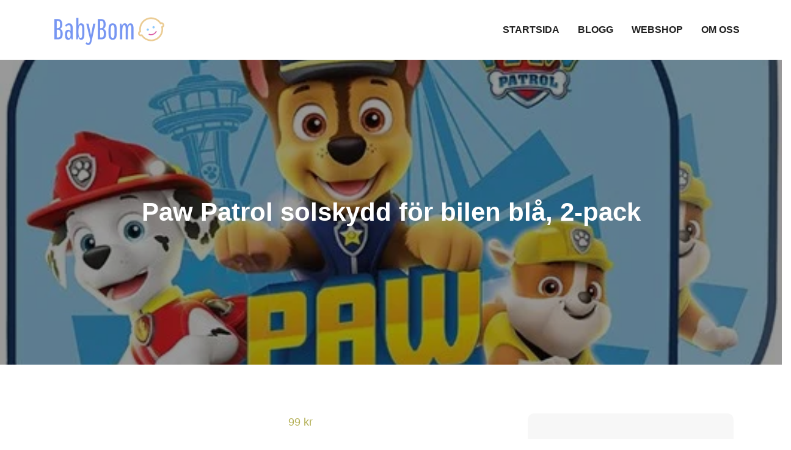

--- FILE ---
content_type: text/html; charset=UTF-8
request_url: https://babybom.se/produkt/paw-patrol-solskydd-for-bilen-bla-2-pack/
body_size: 16760
content:
<!DOCTYPE html><html lang="sv-SE" prefix="og: https://ogp.me/ns#"><head><script data-no-optimize="1">var litespeed_docref=sessionStorage.getItem("litespeed_docref");litespeed_docref&&(Object.defineProperty(document,"referrer",{get:function(){return litespeed_docref}}),sessionStorage.removeItem("litespeed_docref"));</script> <meta charset="UTF-8"><meta name="viewport" content="width=device-width, initial-scale=1"><link rel="profile" href="https://gmpg.org/xfn/11"><link rel="pingback" href="https://babybom.se/xmlrpc.php"><title>Paw Patrol solskydd för bilen blå, 2-pack - Babybom</title><meta name="robots" content="index, follow, max-snippet:-1, max-video-preview:-1, max-image-preview:large"/><link rel="canonical" href="https://babybom.se/produkt/paw-patrol-solskydd-for-bilen-bla-2-pack/" /><meta property="og:locale" content="sv_SE" /><meta property="og:type" content="product" /><meta property="og:title" content="Paw Patrol solskydd för bilen blå, 2-pack - Babybom" /><meta property="og:url" content="https://babybom.se/produkt/paw-patrol-solskydd-for-bilen-bla-2-pack/" /><meta property="og:site_name" content="Babybom" /><meta property="og:updated_time" content="2023-07-06T16:38:24+00:00" /><meta property="og:image" content="https://babybom.se/wp-content/uploads/2023/07/paw-patrol-solskydd-for-bilen-bla-2-pack.jpeg" /><meta property="og:image:secure_url" content="https://babybom.se/wp-content/uploads/2023/07/paw-patrol-solskydd-for-bilen-bla-2-pack.jpeg" /><meta property="og:image:width" content="525" /><meta property="og:image:height" content="525" /><meta property="og:image:alt" content="Paw Patrol solskydd för bilen blå, 2-pack" /><meta property="og:image:type" content="image/jpeg" /><meta property="product:price:amount" content="99" /><meta property="product:price:currency" content="SEK" /><meta property="product:availability" content="instock" /><meta name="twitter:card" content="summary_large_image" /><meta name="twitter:title" content="Paw Patrol solskydd för bilen blå, 2-pack - Babybom" /><meta name="twitter:image" content="https://babybom.se/wp-content/uploads/2023/07/paw-patrol-solskydd-for-bilen-bla-2-pack.jpeg" /><meta name="twitter:label1" content="Pris" /><meta name="twitter:data1" content="99&nbsp;&#107;&#114;" /><meta name="twitter:label2" content="Tillgänglighet" /><meta name="twitter:data2" content="I lager" /> <script type="application/ld+json" class="rank-math-schema">{"@context":"https://schema.org","@graph":[{"@type":"Organization","@id":"https://babybom.se/#organization","name":"Babybom","url":"https://babybom.se","logo":{"@type":"ImageObject","@id":"https://babybom.se/#logo","url":"https://babybom.se/wp-content/uploads/2022/09/cropped-logotyp-babybom.png","contentUrl":"https://babybom.se/wp-content/uploads/2022/09/cropped-logotyp-babybom.png","caption":"Babybom","inLanguage":"sv-SE","width":"200","height":"52"}},{"@type":"WebSite","@id":"https://babybom.se/#website","url":"https://babybom.se","name":"Babybom","publisher":{"@id":"https://babybom.se/#organization"},"inLanguage":"sv-SE"},{"@type":"ImageObject","@id":"https://babybom.se/wp-content/uploads/2023/07/paw-patrol-solskydd-for-bilen-bla-2-pack.jpeg","url":"https://babybom.se/wp-content/uploads/2023/07/paw-patrol-solskydd-for-bilen-bla-2-pack.jpeg","width":"525","height":"525","inLanguage":"sv-SE"},{"@type":"ItemPage","@id":"https://babybom.se/produkt/paw-patrol-solskydd-for-bilen-bla-2-pack/#webpage","url":"https://babybom.se/produkt/paw-patrol-solskydd-for-bilen-bla-2-pack/","name":"Paw Patrol solskydd f\u00f6r bilen bl\u00e5, 2-pack - Babybom","datePublished":"2023-07-02T13:21:46+00:00","dateModified":"2023-07-06T16:38:24+00:00","isPartOf":{"@id":"https://babybom.se/#website"},"primaryImageOfPage":{"@id":"https://babybom.se/wp-content/uploads/2023/07/paw-patrol-solskydd-for-bilen-bla-2-pack.jpeg"},"inLanguage":"sv-SE"},{"@type":"Product","name":"Paw Patrol solskydd f\u00f6r bilen bl\u00e5, 2-pack - Babybom","sku":"110241","category":"Bilbarnstolar","mainEntityOfPage":{"@id":"https://babybom.se/produkt/paw-patrol-solskydd-for-bilen-bla-2-pack/#webpage"},"image":[{"@type":"ImageObject","url":"https://babybom.se/wp-content/uploads/2023/07/paw-patrol-solskydd-for-bilen-bla-2-pack.jpeg","height":"525","width":"525"}],"offers":{"@type":"Offer","price":"99","priceCurrency":"SEK","priceValidUntil":"2026-12-31","availability":"https://schema.org/InStock","itemCondition":"NewCondition","url":"https://babybom.se/produkt/paw-patrol-solskydd-for-bilen-bla-2-pack/","seller":{"@type":"Organization","@id":"https://babybom.se/","name":"Babybom","url":"https://babybom.se","logo":"https://babybom.se/wp-content/uploads/2022/09/cropped-logotyp-babybom.png"},"priceSpecification":{"price":"99","priceCurrency":"SEK","valueAddedTaxIncluded":"false"}},"@id":"https://babybom.se/produkt/paw-patrol-solskydd-for-bilen-bla-2-pack/#richSnippet"}]}</script> <link rel='dns-prefetch' href='//www.googletagmanager.com' /><link rel='dns-prefetch' href='//fonts.googleapis.com' /><link rel='dns-prefetch' href='//pagead2.googlesyndication.com' /><link rel="alternate" type="application/rss+xml" title="Babybom &raquo; Webbflöde" href="https://babybom.se/feed/" /><link rel="alternate" type="application/rss+xml" title="Babybom &raquo; Kommentarsflöde" href="https://babybom.se/comments/feed/" /><link rel="alternate" type="application/rss+xml" title="Babybom &raquo; Kommentarsflöde för Paw Patrol solskydd för bilen blå, 2-pack" href="https://babybom.se/produkt/paw-patrol-solskydd-for-bilen-bla-2-pack/feed/" /><style id="litespeed-ucss">:where(.wp-block-calendar table:not(.has-background) th){background:#ddd}.wp-block-categories,ul{box-sizing:border-box}.wp-lightbox-container button:focus-visible{outline:5px auto #212121;outline:5px auto -webkit-focus-ring-color;outline-offset:5px}.entry-content{counter-reset:footnotes}:root{--wp--preset--font-size--normal:16px;--wp--preset--font-size--huge:42px}.screen-reader-text{border:0;-webkit-clip-path:inset(50%);clip-path:inset(50%);margin:-1px;overflow-wrap:normal!important;padding:0}.screen-reader-text:focus{-webkit-clip-path:none;clip-path:none}.components-custom-select-control__button:focus:not(:disabled){border-color:var(--wp-admin-theme-color);box-shadow:0 0 0 1px var(--wp-admin-theme-color)}.components-snackbar__action.components-button:not(:disabled):not([aria-disabled=true]):not(.is-secondary){background-color:transparent;text-decoration:underline}.components-snackbar__action.components-button:not(:disabled):not([aria-disabled=true]):not(.is-secondary):focus{box-shadow:none;color:#fff;outline:1px dotted #fff}.components-snackbar__action.components-button:not(:disabled):not([aria-disabled=true]):not(.is-secondary):hover{color:var(--wp-admin-theme-color)}.wc-block-components-totals-wrapper.slot-wrapper>*>:after{border-style:solid;border-width:0 0 1px;bottom:0;content:"";display:block;left:0;opacity:.3;pointer-events:none;position:absolute;right:0;top:0}:root{--drawer-width:480px;--neg-drawer-width:calc(var(--drawer-width)*-1)}.wc-block-components-button:not(.is-link).outlined:not(:focus){box-shadow:inset 0 0 0 1px currentColor}.edit-post-visual-editor .wc-block-checkout__shipping-method-option.components-button:focus:not(:disabled),.edit-post-visual-editor .wc-block-checkout__shipping-method-option.components-button:hover:not(:disabled),.wc-block-checkout__shipping-method-option.components-button:focus:not(:disabled),.wc-block-checkout__shipping-method-option.components-button:hover:not(:disabled){background-color:#d5d5d5;border-color:#d5d5d5;color:#333}.theme-twentytwentyone .wc-block-components-chip button.wc-block-components-chip__remove:not(:hover):not(:active):not(.has-background),.theme-twentytwentyone .wc-block-components-chip:active button.wc-block-components-chip__remove:not(:hover):not(:active):not(.has-background),.theme-twentytwentyone .wc-block-components-chip:focus button.wc-block-components-chip__remove:not(:hover):not(:active):not(.has-background),.theme-twentytwentyone .wc-block-components-chip:hover button.wc-block-components-chip__remove:not(:hover):not(:active):not(.has-background){background:0 0}body{--wp--preset--color--black:#000;--wp--preset--color--cyan-bluish-gray:#abb8c3;--wp--preset--color--white:#fff;--wp--preset--color--pale-pink:#f78da7;--wp--preset--color--vivid-red:#cf2e2e;--wp--preset--color--luminous-vivid-orange:#ff6900;--wp--preset--color--luminous-vivid-amber:#fcb900;--wp--preset--color--light-green-cyan:#7bdcb5;--wp--preset--color--vivid-green-cyan:#00d084;--wp--preset--color--pale-cyan-blue:#8ed1fc;--wp--preset--color--vivid-cyan-blue:#0693e3;--wp--preset--color--vivid-purple:#9b51e0;--wp--preset--color--tan:#e6dbad;--wp--preset--color--yellow:#fde64b;--wp--preset--color--orange:#ed7014;--wp--preset--color--red:#d0312d;--wp--preset--color--pink:#b565a7;--wp--preset--color--purple:#a32cc4;--wp--preset--color--blue:#3a43ba;--wp--preset--color--green:#3bb143;--wp--preset--color--brown:#231709;--wp--preset--color--grey:#6c626d;--wp--preset--gradient--vivid-cyan-blue-to-vivid-purple:linear-gradient(135deg,rgba(6,147,227,1) 0%,#9b51e0 100%);--wp--preset--gradient--light-green-cyan-to-vivid-green-cyan:linear-gradient(135deg,#7adcb4 0%,#00d082 100%);--wp--preset--gradient--luminous-vivid-amber-to-luminous-vivid-orange:linear-gradient(135deg,rgba(252,185,0,1) 0%,rgba(255,105,0,1) 100%);--wp--preset--gradient--luminous-vivid-orange-to-vivid-red:linear-gradient(135deg,rgba(255,105,0,1) 0%,#cf2e2e 100%);--wp--preset--gradient--very-light-gray-to-cyan-bluish-gray:linear-gradient(135deg,#eee 0%,#a9b8c3 100%);--wp--preset--gradient--cool-to-warm-spectrum:linear-gradient(135deg,#4aeadc 0%,#9778d1 20%,#cf2aba 40%,#ee2c82 60%,#fb6962 80%,#fef84c 100%);--wp--preset--gradient--blush-light-purple:linear-gradient(135deg,#ffceec 0%,#9896f0 100%);--wp--preset--gradient--blush-bordeaux:linear-gradient(135deg,#fecda5 0%,#fe2d2d 50%,#6b003e 100%);--wp--preset--gradient--luminous-dusk:linear-gradient(135deg,#ffcb70 0%,#c751c0 50%,#4158d0 100%);--wp--preset--gradient--pale-ocean:linear-gradient(135deg,#fff5cb 0%,#b6e3d4 50%,#33a7b5 100%);--wp--preset--gradient--electric-grass:linear-gradient(135deg,#caf880 0%,#71ce7e 100%);--wp--preset--gradient--midnight:linear-gradient(135deg,#020381 0%,#2874fc 100%);--wp--preset--font-size--small:12px;--wp--preset--font-size--medium:20px;--wp--preset--font-size--large:36px;--wp--preset--font-size--x-large:42px;--wp--preset--font-size--regular:16px;--wp--preset--font-size--larger:36px;--wp--preset--font-size--huge:48px;--wp--preset--spacing--20:.44rem;--wp--preset--spacing--30:.67rem;--wp--preset--spacing--40:1rem;--wp--preset--spacing--50:1.5rem;--wp--preset--spacing--60:2.25rem;--wp--preset--spacing--70:3.38rem;--wp--preset--spacing--80:5.06rem;--wp--preset--shadow--natural:6px 6px 9px rgba(0,0,0,.2);--wp--preset--shadow--deep:12px 12px 50px rgba(0,0,0,.4);--wp--preset--shadow--sharp:6px 6px 0px rgba(0,0,0,.2);--wp--preset--shadow--outlined:6px 6px 0px -3px rgba(255,255,255,1),6px 6px rgba(0,0,0,1);--wp--preset--shadow--crisp:6px 6px 0px rgba(0,0,0,1);margin:0;font-family:"Poppins",sans-serif;font-weight:400}body .is-layout-constrained>:where(:not(.alignleft):not(.alignright):not(.alignfull)){max-width:var(--wp--style--global--content-size);margin-left:auto!important;margin-right:auto!important}button.pswp__button{box-shadow:none!important;background-image:url(/wp-content/plugins/woocommerce/assets/css/photoswipe/default-skin/default-skin.png)!important}button.pswp__button,button.pswp__button--arrow--left:before,button.pswp__button--arrow--right:before,button.pswp__button:hover{background-color:transparent!important}button.pswp__button--arrow--left,button.pswp__button--arrow--left:hover,button.pswp__button--arrow--right,button.pswp__button--arrow--right:hover{background-image:none!important}button.pswp__button--close:hover{background-position:0-44px}button.pswp__button--zoom:hover{background-position:-88px 0}.pswp{display:none;position:absolute;width:100%;height:100%;left:0;top:0;overflow:hidden;-ms-touch-action:none;touch-action:none;z-index:1500;-webkit-text-size-adjust:100%;-webkit-backface-visibility:hidden;outline:0}.pswp *{-webkit-box-sizing:border-box;box-sizing:border-box}.pswp__bg,.pswp__scroll-wrap{position:absolute;left:0;top:0;width:100%;height:100%}.pswp__bg{background:#000;opacity:0;-webkit-transform:translateZ(0);transform:translateZ(0);-webkit-backface-visibility:hidden}.pswp__scroll-wrap{overflow:hidden}.pswp__container{-ms-touch-action:none;touch-action:none;position:absolute;left:0;right:0;top:0;bottom:0;-webkit-user-select:none;-moz-user-select:none;-ms-user-select:none;user-select:none;-webkit-tap-highlight-color:transparent;-webkit-touch-callout:none}.pswp__bg{will-change:opacity;-webkit-transition:opacity .333s cubic-bezier(.4,0,.22,1);transition:opacity .333s cubic-bezier(.4,0,.22,1)}.pswp__container{-webkit-backface-visibility:hidden}.pswp__item{position:absolute;left:0;right:0;top:0;bottom:0;overflow:hidden}.pswp__button{position:relative;background:0 0;cursor:pointer;overflow:visible;-webkit-appearance:none;display:block;border:0;padding:0;margin:0;float:right;opacity:.75;-webkit-transition:opacity .2s;transition:opacity .2s;-webkit-box-shadow:none;box-shadow:none}.pswp__button:focus,.pswp__button:hover{opacity:1}.pswp__button:active{outline:0;opacity:.9}.pswp__button::-moz-focus-inner{padding:0;border:0}.pswp__button,.pswp__button--arrow--left:before,.pswp__button--arrow--right:before{background:url(/wp-content/plugins/woocommerce/assets/css/photoswipe/default-skin/default-skin.png)0 0 no-repeat;background-size:264px 88px;width:44px;height:44px}.pswp__button--arrow--left:before,.pswp__button--arrow--right:before{content:"";top:35px;background-color:rgba(0,0,0,.3);height:30px;width:32px;position:absolute}.pswp__button--close{background-position:0-44px}.pswp__button--share{background-position:-44px -44px}.pswp__button--fs{display:none}.pswp__button--zoom{display:none;background-position:-88px 0}.pswp__button--arrow--left,.pswp__button--arrow--right{background:0 0;top:50%;margin-top:-50px;width:70px;height:100px;position:absolute}.pswp__button--arrow--left{left:0}.pswp__button--arrow--right{right:0}.pswp__button--arrow--left:before{left:6px;background-position:-138px -44px}.pswp__button--arrow--right:before{right:6px;background-position:-94px -44px}.pswp__counter,.pswp__share-modal{-webkit-user-select:none;-moz-user-select:none;-ms-user-select:none;user-select:none}.pswp__share-modal{display:block;background:rgba(0,0,0,.5);width:100%;height:100%;top:0;left:0;padding:10px;position:absolute;z-index:1600;opacity:0;-webkit-transition:opacity .25s ease-out;transition:opacity .25s ease-out;-webkit-backface-visibility:hidden;will-change:opacity}.pswp__share-modal--hidden{display:none}.pswp__share-tooltip{z-index:1620;position:absolute;background:#fff;top:56px;border-radius:2px;display:block;width:auto;right:44px;-webkit-box-shadow:0 2px 5px rgba(0,0,0,.25);box-shadow:0 2px 5px rgba(0,0,0,.25);-webkit-transform:translateY(6px);-ms-transform:translateY(6px);transform:translateY(6px);-webkit-transition:-webkit-transform .25s;transition:transform .25s;-webkit-backface-visibility:hidden;will-change:transform}.pswp__counter{position:absolute;left:0;top:0;height:44px;font-size:13px;line-height:44px;color:#fff;opacity:.75;padding:0 10px}.pswp__caption{position:absolute;left:0;bottom:0;width:100%;min-height:44px}.pswp__caption__center{text-align:left;max-width:420px;margin:0 auto;font-size:13px;padding:10px;line-height:20px;color:#ccc}.pswp__preloader{width:44px;height:44px;position:absolute;top:0;left:50%;margin-left:-22px;opacity:0;-webkit-transition:opacity .25s ease-out;transition:opacity .25s ease-out;will-change:opacity;direction:ltr}.pswp__preloader__icn{width:20px;height:20px;margin:12px}@media screen and (max-width:1024px){.pswp__preloader{position:relative;left:auto;top:auto;margin:0;float:right}}.pswp__ui{-webkit-font-smoothing:auto;visibility:visible;opacity:1;z-index:1550}.pswp__top-bar{position:absolute;left:0;top:0;height:44px;width:100%}.pswp__caption,.pswp__top-bar{-webkit-backface-visibility:hidden;will-change:opacity;-webkit-transition:opacity .333s cubic-bezier(.4,0,.22,1);transition:opacity .333s cubic-bezier(.4,0,.22,1);background-color:rgba(0,0,0,.5)}.pswp__ui--hidden .pswp__button--arrow--left,.pswp__ui--hidden .pswp__button--arrow--right,.pswp__ui--hidden .pswp__caption,.pswp__ui--hidden .pswp__top-bar{opacity:.001}.woocommerce img,.woocommerce-page img{height:auto;max-width:100%}.woocommerce #content div.product div.images,.woocommerce div.product div.images,.woocommerce-page #content div.product div.images,.woocommerce-page div.product div.images{float:left;width:48%}.woocommerce #content div.product div.summary,.woocommerce div.product div.summary,.woocommerce-page #content div.product div.summary,.woocommerce-page div.product div.summary{float:right;width:48%;clear:none}.woocommerce-page ul.products{clear:both}.woocommerce div.product form.cart:after,.woocommerce div.product form.cart:before,.woocommerce-page ul.products:after,.woocommerce-page ul.products:before{content:" ";display:table}.woocommerce ul.products li.product,.woocommerce-page ul.products li.product{float:left;padding:0;position:relative;width:22.05%;margin:0 3.8% 2.992em 0}.woocommerce ul.products li.first,.woocommerce-page ul.products li.first,.woocommerce-page ul.products:after{clear:both}.woocommerce ul.products li.last,.woocommerce-page ul.products li.last{margin-right:0}@media only screen and (max-width:768px){:root{--woocommerce:#7f54b3;--wc-green:#7ad03a;--wc-red:#a00;--wc-orange:#ffba00;--wc-blue:#2ea2cc;--wc-primary:#7f54b3;--wc-primary-text:#fff;--wc-secondary:#e9e6ed;--wc-secondary-text:#515151;--wc-highlight:#b3af54;--wc-highligh-text:#fff;--wc-content-bg:#fff;--wc-subtext:#767676}.woocommerce ul.products[class*=columns-] li.product,.woocommerce-page ul.products[class*=columns-] li.product{width:48%;float:left;clear:both;margin:0 0 2.992em}.woocommerce ul.products[class*=columns-] li.product:nth-child(2n),.woocommerce-page ul.products[class*=columns-] li.product:nth-child(2n){float:right;clear:none!important}.woocommerce #content div.product div.images,.woocommerce #content div.product div.summary,.woocommerce div.product div.images,.woocommerce div.product div.summary,.woocommerce-page #content div.product div.images,.woocommerce-page #content div.product div.summary,.woocommerce-page div.product div.images,.woocommerce-page div.product div.summary{float:none;width:100%}}:root{--woocommerce:#7f54b3;--wc-green:#7ad03a;--wc-red:#a00;--wc-orange:#ffba00;--wc-blue:#2ea2cc;--wc-primary:#7f54b3;--wc-primary-text:#fff;--wc-secondary:#e9e6ed;--wc-secondary-text:#515151;--wc-highlight:#b3af54;--wc-highligh-text:#fff;--wc-content-bg:#fff;--wc-subtext:#767676}@font-face{font-family:star;src:url(/wp-content/plugins/woocommerce/assets/fonts/star.eot);src:url(/wp-content/plugins/woocommerce/assets/fonts/star.eot?#iefix)format("embedded-opentype"),url(/wp-content/plugins/woocommerce/assets/fonts/star.woff)format("woff"),url(/wp-content/plugins/woocommerce/assets/fonts/star.ttf)format("truetype"),url(/wp-content/plugins/woocommerce/assets/fonts/star.svg#star)format("svg");font-weight:400;font-style:normal}@font-face{font-family:WooCommerce;src:url(/wp-content/plugins/woocommerce/assets/fonts/WooCommerce.eot);src:url(/wp-content/plugins/woocommerce/assets/fonts/WooCommerce.eot?#iefix)format("embedded-opentype"),url(/wp-content/plugins/woocommerce/assets/fonts/WooCommerce.woff)format("woff"),url(/wp-content/plugins/woocommerce/assets/fonts/WooCommerce.ttf)format("truetype"),url(/wp-content/plugins/woocommerce/assets/fonts/WooCommerce.svg#WooCommerce)format("svg");font-weight:400;font-style:normal}.clear,.woocommerce div.product form.cart:after{clear:both}.woocommerce div.product{margin-bottom:0;position:relative}.woocommerce div.product p.price,.woocommerce div.product span.price{color:#b3af54;font-size:1.25em}.woocommerce div.product div.images,.woocommerce div.product div.summary,.woocommerce div.product form.cart{margin-bottom:2em}.woocommerce div.product div.images img,.woocommerce ul.products li.product a img{display:block;width:100%;height:auto;box-shadow:none}.main-navigation li,.woocommerce div.product div.images.woocommerce-product-gallery{position:relative}.woocommerce div.product div.images .woocommerce-product-gallery__wrapper{transition:all cubic-bezier(.795,-.035,0,1) .5s;margin:0;padding:0}.woocommerce div.product form.cart .button{vertical-align:middle;float:left}.woocommerce .products ul,.woocommerce ul.products{margin:0 0 1em;padding:0;list-style:none outside;clear:both}.woocommerce .products ul:after,.woocommerce .products ul:before,.woocommerce ul.products:after,.woocommerce ul.products:before{content:" ";display:table}.woocommerce .products ul:after,.woocommerce ul.products:after{clear:both}.woocommerce .products ul li,.woocommerce ul.products li{list-style:none outside}.woocommerce ul.products li.product .woocommerce-loop-product__title{padding:.5em 0;margin:0;font-size:1em}#colophon li a,#masthead a,.woocommerce ul.products li.product a{text-decoration:none}.woocommerce ul.products li.product a img{margin:0 0 1em}.woocommerce ul.products li.product .button{display:inline-block;margin-top:1em}.woocommerce ul.products li.product .price{color:#b3af54;display:block;font-weight:400;margin-bottom:.5em;font-size:.857em}.woocommerce .cart .button{float:none}.woocommerce:where(body:not(.woocommerce-block-theme-has-button-styles)) a.button,.woocommerce:where(body:not(.woocommerce-block-theme-has-button-styles)) button.button,:where(body:not(.woocommerce-block-theme-has-button-styles)) .woocommerce a.button,:where(body:not(.woocommerce-block-theme-has-button-styles)) .woocommerce button.button{font-size:100%;margin:0;line-height:1;cursor:pointer;position:relative;text-decoration:none;overflow:visible;padding:.618em 1em;font-weight:700;border-radius:3px;left:auto;color:#515151;background-color:#e9e6ed;border:0;display:inline-block;background-image:none;box-shadow:none;text-shadow:none}.woocommerce:where(body:not(.woocommerce-block-theme-has-button-styles)) a.button:hover,.woocommerce:where(body:not(.woocommerce-block-theme-has-button-styles)) button.button:hover,:where(body:not(.woocommerce-block-theme-has-button-styles)) .woocommerce a.button:hover,:where(body:not(.woocommerce-block-theme-has-button-styles)) .woocommerce button.button:hover{background-color:#dcd7e3;text-decoration:none;background-image:none;color:#515151}.woocommerce:where(body:not(.woocommerce-block-theme-has-button-styles)) button.button.alt,:where(body:not(.woocommerce-block-theme-has-button-styles)) .woocommerce button.button.alt{background-color:#7f54b3;color:#fff;-webkit-font-smoothing:antialiased}.woocommerce:where(body:not(.woocommerce-block-theme-has-button-styles)) button.button.alt:hover,:where(body:not(.woocommerce-block-theme-has-button-styles)) .woocommerce button.button.alt:hover{background-color:#7249a4;color:#fff}.woocommerce:where(body:not(.woocommerce-block-theme-has-button-styles)) button.button.alt:disabled,.woocommerce:where(body:not(.woocommerce-block-theme-has-button-styles)) button.button.alt:disabled:hover,:where(body:not(.woocommerce-block-theme-has-button-styles)) .woocommerce button.button.alt:disabled,:where(body:not(.woocommerce-block-theme-has-button-styles)) .woocommerce button.button.alt:disabled:hover{background-color:#7f54b3;color:#fff}.woocommerce:where(body:not(.woocommerce-block-theme-has-button-styles)) a.button:disabled,.woocommerce:where(body:not(.woocommerce-block-theme-has-button-styles)) button.button:disabled,:where(body:not(.woocommerce-block-theme-has-button-styles)) .woocommerce a.button:disabled,:where(body:not(.woocommerce-block-theme-has-button-styles)) .woocommerce button.button:disabled{color:inherit;cursor:not-allowed;opacity:.5;padding:.618em 1em}.woocommerce:where(body:not(.woocommerce-block-theme-has-button-styles)) a.button:disabled:hover,.woocommerce:where(body:not(.woocommerce-block-theme-has-button-styles)) button.button:disabled:hover,:where(body:not(.woocommerce-block-theme-has-button-styles)) .woocommerce a.button:disabled:hover,:where(body:not(.woocommerce-block-theme-has-button-styles)) .woocommerce button.button:disabled:hover{color:inherit;background-color:#e9e6ed}.fas{-moz-osx-font-smoothing:grayscale;-webkit-font-smoothing:antialiased;display:inline-block;font-style:normal;font-variant:normal;text-rendering:auto;line-height:1;font-family:"Font Awesome 5 Free";font-weight:900}.fa-caret-up:before{content:""}@font-face{font-family:"Font Awesome 5 Brands";font-style:normal;font-weight:400;font-display:auto;src:url(/wp-content/themes/smart-kids/assets/webfonts/fa-brands-400.eot);src:url(/wp-content/themes/smart-kids/assets/webfonts/fa-brands-400.eot?#iefix)format("embedded-opentype"),url(/wp-content/themes/smart-kids/assets/webfonts/fa-brands-400.woff2)format("woff2"),url(/wp-content/themes/smart-kids/assets/webfonts/fa-brands-400.woff)format("woff"),url(/wp-content/themes/smart-kids/assets/webfonts/fa-brands-400.ttf)format("truetype"),url(/wp-content/themes/smart-kids/assets/webfonts/fa-brands-400.svg#fontawesome)format("svg")}@font-face{font-family:"Font Awesome 5 Free";font-style:normal;font-weight:400;font-display:auto;src:url(/wp-content/themes/smart-kids/assets/webfonts/fa-regular-400.eot);src:url(/wp-content/themes/smart-kids/assets/webfonts/fa-regular-400.eot?#iefix)format("embedded-opentype"),url(/wp-content/themes/smart-kids/assets/webfonts/fa-regular-400.woff2)format("woff2"),url(/wp-content/themes/smart-kids/assets/webfonts/fa-regular-400.woff)format("woff"),url(/wp-content/themes/smart-kids/assets/webfonts/fa-regular-400.ttf)format("truetype"),url(/wp-content/themes/smart-kids/assets/webfonts/fa-regular-400.svg#fontawesome)format("svg")}@font-face{font-family:"Font Awesome 5 Free";font-style:normal;font-weight:900;font-display:auto;src:url(/wp-content/themes/smart-kids/assets/webfonts/fa-solid-900.eot);src:url(/wp-content/themes/smart-kids/assets/webfonts/fa-solid-900.eot?#iefix)format("embedded-opentype"),url(/wp-content/themes/smart-kids/assets/webfonts/fa-solid-900.woff2)format("woff2"),url(/wp-content/themes/smart-kids/assets/webfonts/fa-solid-900.woff)format("woff"),url(/wp-content/themes/smart-kids/assets/webfonts/fa-solid-900.ttf)format("truetype"),url(/wp-content/themes/smart-kids/assets/webfonts/fa-solid-900.svg#fontawesome)format("svg")}@font-face{font-family:"slick";font-weight:400;font-style:normal;src:url(/wp-content/themes/smart-kids/assets/fonts/slick.eot);src:url(/wp-content/themes/smart-kids/assets/fonts/slick.eot?#iefix)format("embedded-opentype"),url(/wp-content/themes/smart-kids/assets/fonts/slick.woff)format("woff"),url(/wp-content/themes/smart-kids/assets/fonts/slick.ttf)format("truetype"),url(/wp-content/themes/smart-kids/assets/fonts/slick.svg#slick)format("svg")}.button:focus,.button:hover,button:hover{text-decoration:underline}html{font-family:sans-serif;-webkit-text-size-adjust:100%;-ms-text-size-adjust:100%;box-sizing:border-box}article,aside,footer,header,main,nav,section{display:block}a{background-color:transparent;color:#18b8ff;text-decoration:underline}h1,h2,h3{font-size:52px;clear:both;color:#282828;margin:16px 0;line-height:1.3;font-weight:400;font-family:"Signika",sans-serif}h2,h3{font-size:42px}h3{font-size:26px}img{border:0;height:auto;max-width:100%;vertical-align:middle}button,input{font:inherit;margin:0}button{overflow:visible;text-transform:none;-webkit-appearance:button;cursor:pointer}button::-moz-focus-inner,input::-moz-focus-inner{border:0;padding:0}body,input{color:#444;font-size:14px}body,button,input{line-height:28px;word-wrap:break-word}p{margin:0 0 1em}p:last-child{margin-bottom:0}*,:after,:before{box-sizing:inherit}body{background:#fff;overflow-x:hidden}ul{margin:0;padding-left:1.5em;list-style:disc}button{color:#fff;display:inline-block;font-size:16px;font-weight:400;padding:9px 25px;position:relative;border-radius:0;background-color:#ffc000;border:2px solid #ffc000;z-index:1;-webkit-transition:all .3s ease-in-out;-moz-transition:all .3s ease-in-out;-ms-transition:all .3s ease-in-out;-o-transition:all .3s ease-in-out;transition:all .3s ease-in-out}button:hover{color:#fff;background-color:#000;border-color:#000;text-decoration:none}button:active,button:focus{color:#fff;background-color:#000;border-color:#000;outline:thin dotted;text-decoration:none}a:active,a:focus,a:hover{color:#000}a:focus{outline:thin dotted}#masthead,.site-branding{-webkit-transition:all .3s ease-in-out;-moz-transition:all .3s ease-in-out;-ms-transition:all .3s ease-in-out;-o-transition:all .3s ease-in-out;transition:all .3s ease-in-out}#masthead{padding:5px 0;position:relative;z-index:3000;background-color:#fff}.site-branding{float:left;padding:10px 0;min-height:80px;display:flex;align-items:center}#site-identity,.site-logo{display:inline-block;vertical-align:middle}.site-description,.site-title{line-height:1.3;letter-spacing:.01em}.site-title{font-size:32px;margin:0 0 5px;font-weight:600}.site-description{margin:0;font-size:18px}.site-logo a{display:block;margin-right:15px}.site-logo img{max-height:80px;width:auto}.main-navigation,.menu-toggle{display:block;position:relative}.main-navigation{float:right}.main-navigation ul{display:none;list-style:none;margin:0;padding-left:0}.main-navigation ul.nav-menu>li:hover>a{color:#18b8ff}.main-navigation a{text-transform:uppercase;display:block;font-weight:600;color:#212121;font-size:16px;font-family:"Signika",sans-serif}.menu-toggle{font-size:16px;height:80px;background-color:transparent;min-width:80px;border:0;margin:auto -15px auto auto;border-radius:0;box-shadow:none}.menu-toggle:focus,.menu-toggle:hover{background-color:#18b8ff}.menu-toggle span{position:absolute;top:50%;left:0;display:block;width:40px;height:4px;background-color:#000;font-size:0;-webkit-touch-callout:none;-webkit-user-select:none;-khtml-user-select:none;-moz-user-select:none;-ms-user-select:none;user-select:none;-webkit-transition:background-color .3s;transition:background-color .3s;right:0;margin:0 auto}.menu-toggle span:after,.menu-toggle span:before{content:"";position:absolute;left:0;width:100%;height:100%;background:#000;-webkit-transition:-webkit-transform .3s;-moz-transition:-webkit-transform .3s;-ms-transition:-webkit-transform .3s;-o-transition:-webkit-transform .3s;transition:transform .3s}.menu-toggle span:before{-webkit-transform:translateY(-250%);-moz-transform:translateY(-250%);-ms-transform:translateY(-250%);-o-transform:translateY(-250%);transform:translateY(-250%)}.menu-toggle span:after{-webkit-transform:translateY(250%);-moz-transform:translateY(250%);-ms-transform:translateY(250%);-o-transform:translateY(250%);transform:translateY(250%)}.site-main .post-navigation{margin:0;overflow:hidden}.nav-links .nav-next a:after,.nav-links .nav-previous a:before{content:"";font-family:"Font Awesome 5 Free";font-weight:900;margin-right:10px;font-size:18px;position:relative;top:1px}.nav-links .nav-next a:after{content:"";margin-left:10px;margin-right:0}.post-navigation .nav-next,.post-navigation .nav-previous{float:left;width:50%;position:relative;text-align:left}.post-navigation .nav-next{float:right;text-align:right}.post-navigation a{font-weight:400;display:block;color:#212529;text-decoration:none}.post-navigation a:focus,.post-navigation a:hover{color:#18b8ff}.post-navigation{padding:0;position:relative}.screen-reader-text{clip:rect(1px,1px,1px,1px);position:absolute!important;height:1px;width:1px;overflow:hidden;word-wrap:normal!important}.screen-reader-text:focus{background-color:#f1f1f1;border-radius:3px;box-shadow:0 0 2px 2px rgba(0,0,0,.6);clip:auto!important;color:#21759b;display:block;font-size:14px;font-size:.875rem;font-weight:700;height:auto;left:5px;line-height:normal;padding:15px 23px 14px;text-decoration:none;top:5px;width:auto;z-index:100000}.clear:after,.clear:before,.entry-content:after,.entry-content:before,.footer-widgets-area:after,.footer-widgets-area:before,.site-content:after,.site-content:before,.site-footer:after,.site-footer:before,.site-header:after,.site-header:before,.wrapper:after,.wrapper:before{content:"";display:table;table-layout:fixed}.clear:after,.entry-content:after,.footer-widgets-area:after,.footer-widgets-area:before,.site-content:after,.site-footer:after,.site-header:after,.wrapper:after,.wrapper:before{clear:both}.widget{margin:0 0 1.3em}.footer-widgets-area .widget ul li:last-child,.widget:last-child{margin-bottom:0}.widget li:not(:last-child){margin-bottom:10px}#secondary .widget{background-color:#f7f7f7;padding:30px;border-radius:10px}.entry-content,.entry-summary,.hentry,.widget_block h1,.widget_block h3{margin:0}.single .byline{display:inline}.entry-meta .author:before,.single .date a:before{font-family:"Font Awesome 5 Free";font-weight:900;margin-right:5px}.entry-meta .author:before{content:"";color:#18b8ff}.single .date a:before{content:""}.author.vcard{margin-left:5px}.byline{visibility:hidden}.byline .author.vcard{visibility:visible;margin-left:-20px}.navigation.post-navigation{padding:20px 30px;margin-top:35px;background-color:#f7f7f7;border-radius:10px}section{position:relative}.entry-content{margin-top:0}.wrapper{width:90%;max-width:1200px;margin:0 auto;padding-left:15px;padding-right:15px}.section-gap{padding:60px 0}.overlay{background-color:#000;position:absolute;top:0;left:0;width:100%;height:100%;opacity:.5}#page-site-header{background-color:#333;background-size:cover;background-position:50%;position:relative;text-align:center;padding:250px 0}#page-site-header .overlay{opacity:.4}#page-site-header .page-title{color:#fff;font-size:42px;max-width:1200px;margin-left:auto;margin-right:auto;position:relative;display:inline-block;font-weight:600}#page-site-header .page-header{position:absolute;top:50%;left:0;right:0;text-align:center;margin:0 auto;-webkit-transform:translateY(-50%);-moz-transform:translateY(-50%);-ms-transform:translateY(-50%);-o-transform:translateY(-50%);transform:translateY(-50%)}.entry-meta a,.entry-meta a:before{font-weight:500;font-size:14px;text-decoration:none}.entry-meta a:focus,.entry-meta a:focus:before,.entry-meta a:hover,.entry-meta a:hover:before{color:#000}.entry-meta>span{margin-right:20px}#primary #main>article .entry-content{margin-bottom:25px}#colophon,#colophon a,#colophon h1,#colophon h3,#colophon li{color:#fff}#colophon a:focus,#colophon a:hover{text-decoration:underline;color:#fff}#colophon li:before{content:"";font-family:"Font Awesome 5 Free";font-weight:900;margin-right:10px}.site-info{padding:20px 0;border-top:1px solid rgb(255 255 255/20%)}.site-info span{display:block;text-align:center}.footer-widgets-area ul{list-style:none;margin:0;padding:0}.footer-widgets-area .widget ul li{display:inline-block;width:100%;margin-bottom:5px}.footer-widgets-area .hentry{margin-bottom:45px}.widget_categories li{clear:both;display:table;width:100%}.backtotop{background-color:#18b8ff;z-index:300;width:50px;height:50px;line-height:50px;font-size:20px;text-align:center;position:fixed;bottom:-100px;right:25px;cursor:pointer;color:#fff;-webkit-transition:all .3s ease-in-out;-moz-transition:all .3s ease-in-out;-o-transition:all .3s ease-in-out;-ms-transition:all .3s ease-in-out;transition:all .3s ease-in-out}.backtotop:hover{background-color:#000}@media screen and (min-width:567px){.col-2{margin:0-15px}.footer-widgets-area.col-2 .hentry{width:50%;float:left}.footer-widgets-area.col-2 .hentry:nth-child(2n+1){clear:left}.footer-widgets-area.col-2 .hentry:nth-child(odd){padding-right:40px}.footer-widgets-area.col-2 .hentry:nth-last-child(-n+2){margin-bottom:0}}@media screen and (min-width:767px){.post-navigation .nav-previous{padding-right:25px}.post-navigation .nav-next{padding-left:25px}#colophon .widget_block{max-width:260px}}@media screen and (min-width:1024px){.site-branding{min-height:88px;display:flex;align-items:center}.section-gap{padding:80px 0}.main-navigation ul#primary-menu>li{text-align:center}.main-navigation ul.nav-menu>li{padding:30px 15px}.main-navigation ul.nav-menu{display:block!important;height:auto!important;margin-right:-25px}.menu-toggle{height:80px;position:absolute;top:50%;right:35px;-webkit-transform:translateY(-50%);-moz-transform:translateY(-50%);-ms-transform:translateY(-50%);-o-transform:translateY(-50%);transform:translateY(-50%);display:none}.main-navigation ul{display:block}.main-navigation li{display:inline-block}.right-sidebar #primary{width:70%;float:left;padding-right:30px}.right-sidebar #secondary{width:30%;float:right}}@media screen and (min-width:1900px){.wrapper{max-width:1300px}}@media screen and (max-width:1023px){.site-title{font-size:26px}.main-navigation ul.nav-menu li{border-bottom:1px solid rgba(0,0,0,.1);display:block;width:100%}.main-navigation ul.nav-menu li:last-child{border-bottom:none}.main-navigation ul#primary-menu>li{width:100%;padding:0}.main-navigation ul.nav-menu>li{padding:15px 0}.main-navigation ul#primary-menu>li:before{display:none}.main-navigation ul.nav-menu{margin-right:0;background-color:#fff;margin-top:25px;border-top:1px solid rgba(0,0,0,.1)}.main-navigation{position:static}.main-navigation a{color:#555;padding:15px}#masthead.site-header .main-navigation ul.nav-menu{margin-top:0;position:absolute;max-width:400px;top:100%;left:auto;right:0;width:100%}#page-site-header{padding:250px 0}}@media screen and (max-width:992px){#page-site-header{padding:200px 0}}@media screen and (max-width:767px){#masthead.site-header .main-navigation ul.nav-menu{max-width:100%}#page-site-header .page-title{font-size:32px}.post-navigation .nav-next,.post-navigation .nav-previous{width:100%;margin:15px 0}#secondary{margin-top:30px}}@media screen and (max-width:567px){.footer-widgets-area .hentry:last-child{margin-bottom:0;padding-right:0}.backtotop{display:none}}@media screen and (max-width:480px){#masthead{padding:0}#site-identity,.site-logo{display:block}.main-navigation{float:none}}.site-description,.site-title{position:absolute;clip:rect(1px,1px,1px,1px)}#colophon{position:relative;background-color:#7796f2}</style> <script type="litespeed/javascript" data-src="https://babybom.se/wp-includes/js/jquery/jquery.min.js?ver=3.7.1" id="jquery-core-js"></script> 
 <script type="litespeed/javascript" data-src="https://www.googletagmanager.com/gtag/js?id=GT-5MXXS9Z" id="google_gtagjs-js"></script> <script id="google_gtagjs-js-after" type="litespeed/javascript">window.dataLayer=window.dataLayer||[];function gtag(){dataLayer.push(arguments)}
gtag("set","linker",{"domains":["babybom.se"]});gtag("js",new Date());gtag("set","developer_id.dZTNiMT",!0);gtag("config","GT-5MXXS9Z")</script> <link rel="https://api.w.org/" href="https://babybom.se/wp-json/" /><link rel="alternate" title="JSON" type="application/json" href="https://babybom.se/wp-json/wp/v2/product/3529" /><link rel="EditURI" type="application/rsd+xml" title="RSD" href="https://babybom.se/xmlrpc.php?rsd" /><meta name="generator" content="WordPress 6.8.3" /><link rel='shortlink' href='https://babybom.se/?p=3529' /><link rel="alternate" title="oEmbed (JSON)" type="application/json+oembed" href="https://babybom.se/wp-json/oembed/1.0/embed?url=https%3A%2F%2Fbabybom.se%2Fprodukt%2Fpaw-patrol-solskydd-for-bilen-bla-2-pack%2F" /><link rel="alternate" title="oEmbed (XML)" type="text/xml+oembed" href="https://babybom.se/wp-json/oembed/1.0/embed?url=https%3A%2F%2Fbabybom.se%2Fprodukt%2Fpaw-patrol-solskydd-for-bilen-bla-2-pack%2F&#038;format=xml" /><meta name="generator" content="Site Kit by Google 1.162.1" /><link rel="pingback" href="https://babybom.se/xmlrpc.php">	<noscript><style>.woocommerce-product-gallery{ opacity: 1 !important; }</style></noscript><meta name="google-adsense-platform-account" content="ca-host-pub-2644536267352236"><meta name="google-adsense-platform-domain" content="sitekit.withgoogle.com"> <script type="litespeed/javascript" data-src="https://pagead2.googlesyndication.com/pagead/js/adsbygoogle.js?client=ca-pub-7120017002230446&amp;host=ca-host-pub-2644536267352236" crossorigin="anonymous"></script> <link rel="icon" href="https://babybom.se/wp-content/uploads/2022/09/ikon-babybom-100x100.png" sizes="32x32" /><link rel="icon" href="https://babybom.se/wp-content/uploads/2022/09/ikon-babybom.png" sizes="192x192" /><link rel="apple-touch-icon" href="https://babybom.se/wp-content/uploads/2022/09/ikon-babybom.png" /><meta name="msapplication-TileImage" content="https://babybom.se/wp-content/uploads/2022/09/ikon-babybom.png" /></head><body data-rsssl=1 class="wp-singular product-template-default single single-product postid-3529 wp-custom-logo wp-theme-smart-kids theme-smart-kids woocommerce woocommerce-page woocommerce-no-js right-sidebar"><div id="page" class="site"><a class="skip-link screen-reader-text" href="#content">Skip to content</a><header id="masthead" class="site-header" role="banner"><div class="wrapper"><div class="site-branding"><div class="site-logo">
<a href="https://babybom.se/" class="custom-logo-link" rel="home"><img data-lazyloaded="1" src="[data-uri]" width="200" height="52" data-src="https://babybom.se/wp-content/uploads/2022/09/cropped-logotyp-babybom.png" class="custom-logo" alt="Babybom" decoding="async" /></a></div><div id="site-identity"><h1 class="site-title">
<a href="https://babybom.se/" rel="home">  Babybom</a></h1><p class="site-description">Allt kring barn</p></div></div><nav id="site-navigation" class="main-navigation" role="navigation" aria-label="Primary Menu">
<button type="button" class="menu-toggle">
<span class="icon-bar"></span>
<span class="icon-bar"></span>
<span class="icon-bar"></span>
</button><div class="menu-huvudmeny-container"><ul id="primary-menu" class="nav-menu"><li id="menu-item-2158" class="menu-item menu-item-type-post_type menu-item-object-page menu-item-home menu-item-2158"><a href="https://babybom.se/">Startsida</a></li><li id="menu-item-2159" class="menu-item menu-item-type-post_type menu-item-object-page menu-item-2159"><a href="https://babybom.se/blogg/">Blogg</a></li><li id="menu-item-2670" class="menu-item menu-item-type-post_type menu-item-object-page current_page_parent menu-item-2670"><a href="https://babybom.se/webshop/">Webshop</a></li><li id="menu-item-2195" class="menu-item menu-item-type-post_type menu-item-object-page menu-item-2195"><a href="https://babybom.se/om-oss/">Om Oss</a></li></ul></div></nav></div></header><div id="content" class="site-content"><div id="page-site-header" style="background-image: url('https://babybom.se/wp-content/uploads/2023/07/paw-patrol-solskydd-for-bilen-bla-2-pack.jpeg.webp');"><div class="overlay"></div><header class='page-header'><div class="wrapper"><h2 class="page-title">Paw Patrol solskydd för bilen blå, 2-pack</h2></div></header></div><div id="content-wrapper" class="wrapper"><div class="section-gap clear"><div id="primary" class="content-area"><main id="main" class="site-main" role="main"><article id="post-3529" class="post-3529 product type-product status-publish has-post-thumbnail product_cat-bilbarnstolar product_cat-solskydd product_cat-tillbehor-bilstolar first instock taxable shipping-taxable product-type-external"><div class="entry-content"><div class="woocommerce"><div class="single-product" data-product-page-preselected-id="0"><div class="woocommerce-notices-wrapper"></div><div id="product-3529" class="product type-product post-3529 status-publish instock product_cat-bilbarnstolar product_cat-solskydd product_cat-tillbehor-bilstolar has-post-thumbnail taxable shipping-taxable product-type-external"><div class="woocommerce-product-gallery woocommerce-product-gallery--with-images woocommerce-product-gallery--columns-4 images" data-columns="4" style="opacity: 0; transition: opacity .25s ease-in-out;"><div class="woocommerce-product-gallery__wrapper"><div data-thumb="https://babybom.se/wp-content/uploads/2023/07/paw-patrol-solskydd-for-bilen-bla-2-pack-100x100.jpeg.webp" data-thumb-alt="Paw Patrol solskydd för bilen blå, 2-pack" data-thumb-srcset="https://babybom.se/wp-content/uploads/2023/07/paw-patrol-solskydd-for-bilen-bla-2-pack-100x100.jpeg.webp 100w, https://babybom.se/wp-content/uploads/2023/07/paw-patrol-solskydd-for-bilen-bla-2-pack-300x300.jpeg.webp 300w, https://babybom.se/wp-content/uploads/2023/07/paw-patrol-solskydd-for-bilen-bla-2-pack-150x150.jpeg.webp 150w, https://babybom.se/wp-content/uploads/2023/07/paw-patrol-solskydd-for-bilen-bla-2-pack.jpeg.webp 525w"  data-thumb-sizes="(max-width: 100px) 100vw, 100px" class="woocommerce-product-gallery__image"><a href="https://babybom.se/wp-content/uploads/2023/07/paw-patrol-solskydd-for-bilen-bla-2-pack.jpeg"><img fetchpriority="high" decoding="async" width="525" height="525" src="https://babybom.se/wp-content/uploads/2023/07/paw-patrol-solskydd-for-bilen-bla-2-pack.jpeg.webp" class="wp-post-image" alt="Paw Patrol solskydd för bilen blå, 2-pack" data-caption="" data-src="https://babybom.se/wp-content/uploads/2023/07/paw-patrol-solskydd-for-bilen-bla-2-pack.jpeg.webp" data-large_image="https://babybom.se/wp-content/uploads/2023/07/paw-patrol-solskydd-for-bilen-bla-2-pack.jpeg" data-large_image_width="525" data-large_image_height="525" srcset="https://babybom.se/wp-content/uploads/2023/07/paw-patrol-solskydd-for-bilen-bla-2-pack.jpeg.webp 525w, https://babybom.se/wp-content/uploads/2023/07/paw-patrol-solskydd-for-bilen-bla-2-pack-300x300.jpeg.webp 300w, https://babybom.se/wp-content/uploads/2023/07/paw-patrol-solskydd-for-bilen-bla-2-pack-150x150.jpeg.webp 150w, https://babybom.se/wp-content/uploads/2023/07/paw-patrol-solskydd-for-bilen-bla-2-pack-100x100.jpeg.webp 100w" sizes="(max-width: 525px) 100vw, 525px" /></a></div></div></div><div class="summary entry-summary"><p class="price"><span class="woocommerce-Price-amount amount"><bdi>99&nbsp;<span class="woocommerce-Price-currencySymbol">&#107;&#114;</span></bdi></span></p><form class="cart" action="https://track.adtraction.com/t/t?a=1487384745&#038;as=1777492977&#038;t=2&#038;tk=1&#038;url=https://m.babyv.se/sv/articles/1.92.18936/paw-patrol-solskydd-for-bilen-bla-2-pack" method="get">
<button type="submit" class="single_add_to_cart_button button alt">Köp produkt</button><input type="hidden" name="a" value="1487384745" /><input type="hidden" name="as" value="1777492977" /><input type="hidden" name="t" value="2" /><input type="hidden" name="tk" value="1" /><input type="hidden" name="url" value="https://m.babyv.se/sv/articles/1.92.18936/paw-patrol-solskydd-for-bilen-bla-2-pack" /></form><div class="product_meta">
<span class="sku_wrapper">Artikelnr: <span class="sku">110241</span></span>
<span class="posted_in">Kategorier: <a href="https://babybom.se/produkt-kategori/bilbarnstolar/" rel="tag">Bilbarnstolar</a>, <a href="https://babybom.se/produkt-kategori/bilbarnstolar/tillbehor-bilstolar/solskydd/" rel="tag">Solskydd</a>, <a href="https://babybom.se/produkt-kategori/bilbarnstolar/tillbehor-bilstolar/" rel="tag">Tillbehör bilstolar</a></span></div></div><section class="related products"><h2>Relaterade produkter</h2><ul class="products columns-4"><li class="product type-product post-7476 status-publish first instock product_cat-bakatvand-baltad-9-25-kg product_cat-bakatvanda-bilbarnstolar-upp-till-36-kg product_cat-bilbarnstolar has-post-thumbnail taxable shipping-taxable product-type-external">
<a href="https://babybom.se/produkt/britax-romer-max-way-plus-9-25-kg-blue-marble/" class="woocommerce-LoopProduct-link woocommerce-loop-product__link"><img data-lazyloaded="1" src="[data-uri]" decoding="async" width="300" height="300" data-src="https://babybom.se/wp-content/uploads/2023/07/britax-romer-max-way-plus-9-25-kg-blue-marble-300x300.jpeg.webp" class="attachment-woocommerce_thumbnail size-woocommerce_thumbnail" alt="Britax Römer MAX-WAY Plus 9-25 kg, blue marble" data-srcset="https://babybom.se/wp-content/uploads/2023/07/britax-romer-max-way-plus-9-25-kg-blue-marble-300x300.jpeg.webp 300w, https://babybom.se/wp-content/uploads/2023/07/britax-romer-max-way-plus-9-25-kg-blue-marble-150x150.jpeg.webp 150w, https://babybom.se/wp-content/uploads/2023/07/britax-romer-max-way-plus-9-25-kg-blue-marble-100x100.jpeg.webp 100w, https://babybom.se/wp-content/uploads/2023/07/britax-romer-max-way-plus-9-25-kg-blue-marble.jpeg.webp 525w" data-sizes="(max-width: 300px) 100vw, 300px" /><h2 class="woocommerce-loop-product__title">Britax Römer MAX-WAY Plus 9-25 kg, blue marble</h2>
<span class="price"><span class="woocommerce-Price-amount amount"><bdi>3,295&nbsp;<span class="woocommerce-Price-currencySymbol">&#107;&#114;</span></bdi></span></span>
</a><a href="https://track.adtraction.com/t/t?a=1487384745&#038;as=1777492977&#038;t=2&#038;tk=1&#038;url=https://m.babyv.se/sv/articles/1.63.1436/britax-romer-max-way-plus-9-25-kg-blue-marble" aria-describedby="woocommerce_loop_add_to_cart_link_describedby_7476" data-quantity="1" class="button product_type_external" data-product_id="7476" data-product_sku="12000027830" aria-label="Köp ”Britax Römer MAX-WAY Plus 9-25 kg, blue marble”" rel="nofollow noopener" target="_blank">Köp produkt</a>	<span id="woocommerce_loop_add_to_cart_link_describedby_7476" class="screen-reader-text">
</span></li><li class="product type-product post-10191 status-publish instock product_cat-bakatvand-baltad-9-25-kg product_cat-bakatvanda-bilbarnstolar-upp-till-36-kg product_cat-bilbarnstolar has-post-thumbnail taxable shipping-taxable product-type-external">
<a href="https://babybom.se/produkt/axkid-minikid-3-premium-bakatvand-bilbarnstol-r129-granite-melange/" class="woocommerce-LoopProduct-link woocommerce-loop-product__link"><img data-lazyloaded="1" src="[data-uri]" decoding="async" width="300" height="300" data-src="https://babybom.se/wp-content/uploads/2023/07/axkid-minikid-3-premium-bakatvand-bilbarnstol-r129-granite-melange-300x300.jpeg.webp" class="attachment-woocommerce_thumbnail size-woocommerce_thumbnail" alt="Axkid Minikid 3 Premium bakåtvänd bilbarnstol R129, granite melange" data-srcset="https://babybom.se/wp-content/uploads/2023/07/axkid-minikid-3-premium-bakatvand-bilbarnstol-r129-granite-melange-300x300.jpeg.webp 300w, https://babybom.se/wp-content/uploads/2023/07/axkid-minikid-3-premium-bakatvand-bilbarnstol-r129-granite-melange-150x150.jpeg.webp 150w, https://babybom.se/wp-content/uploads/2023/07/axkid-minikid-3-premium-bakatvand-bilbarnstol-r129-granite-melange-100x100.jpeg.webp 100w, https://babybom.se/wp-content/uploads/2023/07/axkid-minikid-3-premium-bakatvand-bilbarnstol-r129-granite-melange.jpeg.webp 525w" data-sizes="(max-width: 300px) 100vw, 300px" /><h2 class="woocommerce-loop-product__title">Axkid Minikid 3 Premium bakåtvänd bilbarnstol R129, granite melange</h2>
<span class="price"><span class="woocommerce-Price-amount amount"><bdi>4,995&nbsp;<span class="woocommerce-Price-currencySymbol">&#107;&#114;</span></bdi></span></span>
</a><a href="https://track.adtraction.com/t/t?a=1487384745&#038;as=1777492977&#038;t=2&#038;tk=1&#038;url=https://m.babyv.se/sv/articles/1.63.17287/axkid-minikid-3-premium-bakatvand-bilbarnstol-r129-granite-melange" aria-describedby="woocommerce_loop_add_to_cart_link_describedby_10191" data-quantity="1" class="button product_type_external" data-product_id="10191" data-product_sku="122150122" aria-label="Köp ”Axkid Minikid 3 Premium bakåtvänd bilbarnstol R129, granite melange”" rel="nofollow noopener" target="_blank">Köp produkt</a>	<span id="woocommerce_loop_add_to_cart_link_describedby_10191" class="screen-reader-text">
</span></li><li class="product type-product post-10190 status-publish instock product_cat-bakatvand-baltad-9-25-kg product_cat-bakatvanda-bilbarnstolar-upp-till-36-kg product_cat-bilbarnstolar has-post-thumbnail taxable shipping-taxable product-type-external">
<a href="https://babybom.se/produkt/axkid-minikid-2-2022-23-bakatvand-bilbarnstol-granite-melange/" class="woocommerce-LoopProduct-link woocommerce-loop-product__link"><img data-lazyloaded="1" src="[data-uri]" decoding="async" width="300" height="300" data-src="https://babybom.se/wp-content/uploads/2023/07/axkid-minikid-2-202223-bakatvand-bilbarnstol-granite-melange-300x300.jpeg.webp" class="attachment-woocommerce_thumbnail size-woocommerce_thumbnail" alt="Axkid Minikid 2 (2022/23) bakåtvänd bilbarnstol, granite melange" data-srcset="https://babybom.se/wp-content/uploads/2023/07/axkid-minikid-2-202223-bakatvand-bilbarnstol-granite-melange-300x300.jpeg.webp 300w, https://babybom.se/wp-content/uploads/2023/07/axkid-minikid-2-202223-bakatvand-bilbarnstol-granite-melange-150x150.jpeg.webp 150w, https://babybom.se/wp-content/uploads/2023/07/axkid-minikid-2-202223-bakatvand-bilbarnstol-granite-melange-100x100.jpeg.webp 100w, https://babybom.se/wp-content/uploads/2023/07/axkid-minikid-2-202223-bakatvand-bilbarnstol-granite-melange.jpeg.webp 525w" data-sizes="(max-width: 300px) 100vw, 300px" /><h2 class="woocommerce-loop-product__title">Axkid Minikid 2 (2022/23) bakåtvänd bilbarnstol, granite melange</h2>
<span class="price"><span class="woocommerce-Price-amount amount"><bdi>3,990&nbsp;<span class="woocommerce-Price-currencySymbol">&#107;&#114;</span></bdi></span></span>
</a><a href="https://track.adtraction.com/t/t?a=1487384745&#038;as=1777492977&#038;t=2&#038;tk=1&#038;url=https://m.babyv.se/sv/articles/1.63.17286/axkid-minikid-2-202223-bakatvand-bilbarnstol-granite-melange" aria-describedby="woocommerce_loop_add_to_cart_link_describedby_10190" data-quantity="1" class="button product_type_external" data-product_id="10190" data-product_sku="122140322" aria-label="Köp ”Axkid Minikid 2 (2022/23) bakåtvänd bilbarnstol, granite melange”" rel="nofollow noopener" target="_blank">Köp produkt</a>	<span id="woocommerce_loop_add_to_cart_link_describedby_10190" class="screen-reader-text">
</span></li><li class="product type-product post-4426 status-publish last instock product_cat-bilbarnstolar product_cat-framatvanda-bilbarnstolar-15-36-kg product_cat-isofixstol has-post-thumbnail taxable shipping-taxable product-type-external">
<a href="https://babybom.se/produkt/cybex-solution-z-i-fix-15-36-kg-deep-black-plus/" class="woocommerce-LoopProduct-link woocommerce-loop-product__link"><img data-lazyloaded="1" src="[data-uri]" decoding="async" width="300" height="300" data-src="https://babybom.se/wp-content/uploads/2023/07/cybex-solution-z-i-fix-15-36-kg-deep-black-plus-300x300.jpeg.webp" class="attachment-woocommerce_thumbnail size-woocommerce_thumbnail" alt="Cybex Solution Z i-Fix 15-36 kg, deep black plus" data-srcset="https://babybom.se/wp-content/uploads/2023/07/cybex-solution-z-i-fix-15-36-kg-deep-black-plus-300x300.jpeg.webp 300w, https://babybom.se/wp-content/uploads/2023/07/cybex-solution-z-i-fix-15-36-kg-deep-black-plus-150x150.jpeg.webp 150w, https://babybom.se/wp-content/uploads/2023/07/cybex-solution-z-i-fix-15-36-kg-deep-black-plus-100x100.jpeg.webp 100w, https://babybom.se/wp-content/uploads/2023/07/cybex-solution-z-i-fix-15-36-kg-deep-black-plus.jpeg.webp 525w" data-sizes="(max-width: 300px) 100vw, 300px" /><h2 class="woocommerce-loop-product__title">Cybex Solution Z i-Fix 15-36 kg, deep black plus</h2>
<span class="price"><span class="woocommerce-Price-amount amount"><bdi>2,695&nbsp;<span class="woocommerce-Price-currencySymbol">&#107;&#114;</span></bdi></span></span>
</a><a href="https://track.adtraction.com/t/t?a=1487384745&#038;as=1777492977&#038;t=2&#038;tk=1&#038;url=https://m.babyv.se/sv/articles/1.66.12852/cybex-solution-z-i-fix-15-36-kg-deep-black-plus" aria-describedby="woocommerce_loop_add_to_cart_link_describedby_4426" data-quantity="1" class="button product_type_external" data-product_id="4426" data-product_sku="1520002404" aria-label="Köp ”Cybex Solution Z i-Fix 15-36 kg, deep black plus”" rel="nofollow noopener" target="_blank">Köp produkt</a>	<span id="woocommerce_loop_add_to_cart_link_describedby_4426" class="screen-reader-text">
</span></li></ul></section></div></div></div></div><div class="entry-meta">
<span class="byline">By <span class="author vcard"><a href="https://babybom.se/author/ahlkvist/" class="url" itemprop="url">Daniel Ahlqvist</a></span></span><span class="date"><a href="https://babybom.se/produkt/paw-patrol-solskydd-for-bilen-bla-2-pack/" rel="bookmark"><time class="entry-date published updated" datetime="2023-07-02T13:21:46+00:00">juli 2, 2023</time></a></span></div></article><nav class="navigation post-navigation" aria-label="Inlägg"><h2 class="screen-reader-text">Inläggsnavigering</h2><div class="nav-links"><div class="nav-previous"><a href="https://babybom.se/produkt/bibs-tallrikset-blush/" rel="prev">BIBS tallrikset, blush</a></div><div class="nav-next"><a href="https://babybom.se/produkt/sebra-melamin-servis-5-delar-dragon-tales/" rel="next">Sebra melamin servis 5 delar, dragon tales</a></div></div></nav></main></div><aside id="secondary" class="widget-area" role="complementary"><aside id="block-7" class="widget widget_block"></aside></aside></div></div></div><footer id="colophon" class="site-footer" role="contentinfo"><div class="footer-widgets-area section-gap col-2"><div class="wrapper"><div class="hentry"><aside id="block-3" class="widget widget_block"><h3 class="wp-block-heading">Blogg</h3></aside><aside id="block-4" class="widget widget_block widget_categories"><ul class="wp-block-categories-list wp-block-categories"><li class="cat-item cat-item-56"><a href="https://babybom.se/category/barn/">Barn</a></li><li class="cat-item cat-item-53"><a href="https://babybom.se/category/bebisar/">Bebisar</a></li><li class="cat-item cat-item-55"><a href="https://babybom.se/category/familj/">Familj</a></li><li class="cat-item cat-item-54"><a href="https://babybom.se/category/tillbehor/">Tillbehör</a></li></ul></aside></div><div class="hentry"><aside id="block-9" class="widget widget_block"><!DOCTYPE html><html><head><title>Uppmuntran</title><meta charset="utf-8"></head><body data-rsssl=1><h1 id="encouragement"></h1> <script data-no-optimize="1">window.lazyLoadOptions=Object.assign({},{threshold:300},window.lazyLoadOptions||{});!function(t,e){"object"==typeof exports&&"undefined"!=typeof module?module.exports=e():"function"==typeof define&&define.amd?define(e):(t="undefined"!=typeof globalThis?globalThis:t||self).LazyLoad=e()}(this,function(){"use strict";function e(){return(e=Object.assign||function(t){for(var e=1;e<arguments.length;e++){var n,a=arguments[e];for(n in a)Object.prototype.hasOwnProperty.call(a,n)&&(t[n]=a[n])}return t}).apply(this,arguments)}function o(t){return e({},at,t)}function l(t,e){return t.getAttribute(gt+e)}function c(t){return l(t,vt)}function s(t,e){return function(t,e,n){e=gt+e;null!==n?t.setAttribute(e,n):t.removeAttribute(e)}(t,vt,e)}function i(t){return s(t,null),0}function r(t){return null===c(t)}function u(t){return c(t)===_t}function d(t,e,n,a){t&&(void 0===a?void 0===n?t(e):t(e,n):t(e,n,a))}function f(t,e){et?t.classList.add(e):t.className+=(t.className?" ":"")+e}function _(t,e){et?t.classList.remove(e):t.className=t.className.replace(new RegExp("(^|\\s+)"+e+"(\\s+|$)")," ").replace(/^\s+/,"").replace(/\s+$/,"")}function g(t){return t.llTempImage}function v(t,e){!e||(e=e._observer)&&e.unobserve(t)}function b(t,e){t&&(t.loadingCount+=e)}function p(t,e){t&&(t.toLoadCount=e)}function n(t){for(var e,n=[],a=0;e=t.children[a];a+=1)"SOURCE"===e.tagName&&n.push(e);return n}function h(t,e){(t=t.parentNode)&&"PICTURE"===t.tagName&&n(t).forEach(e)}function a(t,e){n(t).forEach(e)}function m(t){return!!t[lt]}function E(t){return t[lt]}function I(t){return delete t[lt]}function y(e,t){var n;m(e)||(n={},t.forEach(function(t){n[t]=e.getAttribute(t)}),e[lt]=n)}function L(a,t){var o;m(a)&&(o=E(a),t.forEach(function(t){var e,n;e=a,(t=o[n=t])?e.setAttribute(n,t):e.removeAttribute(n)}))}function k(t,e,n){f(t,e.class_loading),s(t,st),n&&(b(n,1),d(e.callback_loading,t,n))}function A(t,e,n){n&&t.setAttribute(e,n)}function O(t,e){A(t,rt,l(t,e.data_sizes)),A(t,it,l(t,e.data_srcset)),A(t,ot,l(t,e.data_src))}function w(t,e,n){var a=l(t,e.data_bg_multi),o=l(t,e.data_bg_multi_hidpi);(a=nt&&o?o:a)&&(t.style.backgroundImage=a,n=n,f(t=t,(e=e).class_applied),s(t,dt),n&&(e.unobserve_completed&&v(t,e),d(e.callback_applied,t,n)))}function x(t,e){!e||0<e.loadingCount||0<e.toLoadCount||d(t.callback_finish,e)}function M(t,e,n){t.addEventListener(e,n),t.llEvLisnrs[e]=n}function N(t){return!!t.llEvLisnrs}function z(t){if(N(t)){var e,n,a=t.llEvLisnrs;for(e in a){var o=a[e];n=e,o=o,t.removeEventListener(n,o)}delete t.llEvLisnrs}}function C(t,e,n){var a;delete t.llTempImage,b(n,-1),(a=n)&&--a.toLoadCount,_(t,e.class_loading),e.unobserve_completed&&v(t,n)}function R(i,r,c){var l=g(i)||i;N(l)||function(t,e,n){N(t)||(t.llEvLisnrs={});var a="VIDEO"===t.tagName?"loadeddata":"load";M(t,a,e),M(t,"error",n)}(l,function(t){var e,n,a,o;n=r,a=c,o=u(e=i),C(e,n,a),f(e,n.class_loaded),s(e,ut),d(n.callback_loaded,e,a),o||x(n,a),z(l)},function(t){var e,n,a,o;n=r,a=c,o=u(e=i),C(e,n,a),f(e,n.class_error),s(e,ft),d(n.callback_error,e,a),o||x(n,a),z(l)})}function T(t,e,n){var a,o,i,r,c;t.llTempImage=document.createElement("IMG"),R(t,e,n),m(c=t)||(c[lt]={backgroundImage:c.style.backgroundImage}),i=n,r=l(a=t,(o=e).data_bg),c=l(a,o.data_bg_hidpi),(r=nt&&c?c:r)&&(a.style.backgroundImage='url("'.concat(r,'")'),g(a).setAttribute(ot,r),k(a,o,i)),w(t,e,n)}function G(t,e,n){var a;R(t,e,n),a=e,e=n,(t=Et[(n=t).tagName])&&(t(n,a),k(n,a,e))}function D(t,e,n){var a;a=t,(-1<It.indexOf(a.tagName)?G:T)(t,e,n)}function S(t,e,n){var a;t.setAttribute("loading","lazy"),R(t,e,n),a=e,(e=Et[(n=t).tagName])&&e(n,a),s(t,_t)}function V(t){t.removeAttribute(ot),t.removeAttribute(it),t.removeAttribute(rt)}function j(t){h(t,function(t){L(t,mt)}),L(t,mt)}function F(t){var e;(e=yt[t.tagName])?e(t):m(e=t)&&(t=E(e),e.style.backgroundImage=t.backgroundImage)}function P(t,e){var n;F(t),n=e,r(e=t)||u(e)||(_(e,n.class_entered),_(e,n.class_exited),_(e,n.class_applied),_(e,n.class_loading),_(e,n.class_loaded),_(e,n.class_error)),i(t),I(t)}function U(t,e,n,a){var o;n.cancel_on_exit&&(c(t)!==st||"IMG"===t.tagName&&(z(t),h(o=t,function(t){V(t)}),V(o),j(t),_(t,n.class_loading),b(a,-1),i(t),d(n.callback_cancel,t,e,a)))}function $(t,e,n,a){var o,i,r=(i=t,0<=bt.indexOf(c(i)));s(t,"entered"),f(t,n.class_entered),_(t,n.class_exited),o=t,i=a,n.unobserve_entered&&v(o,i),d(n.callback_enter,t,e,a),r||D(t,n,a)}function q(t){return t.use_native&&"loading"in HTMLImageElement.prototype}function H(t,o,i){t.forEach(function(t){return(a=t).isIntersecting||0<a.intersectionRatio?$(t.target,t,o,i):(e=t.target,n=t,a=o,t=i,void(r(e)||(f(e,a.class_exited),U(e,n,a,t),d(a.callback_exit,e,n,t))));var e,n,a})}function B(e,n){var t;tt&&!q(e)&&(n._observer=new IntersectionObserver(function(t){H(t,e,n)},{root:(t=e).container===document?null:t.container,rootMargin:t.thresholds||t.threshold+"px"}))}function J(t){return Array.prototype.slice.call(t)}function K(t){return t.container.querySelectorAll(t.elements_selector)}function Q(t){return c(t)===ft}function W(t,e){return e=t||K(e),J(e).filter(r)}function X(e,t){var n;(n=K(e),J(n).filter(Q)).forEach(function(t){_(t,e.class_error),i(t)}),t.update()}function t(t,e){var n,a,t=o(t);this._settings=t,this.loadingCount=0,B(t,this),n=t,a=this,Y&&window.addEventListener("online",function(){X(n,a)}),this.update(e)}var Y="undefined"!=typeof window,Z=Y&&!("onscroll"in window)||"undefined"!=typeof navigator&&/(gle|ing|ro)bot|crawl|spider/i.test(navigator.userAgent),tt=Y&&"IntersectionObserver"in window,et=Y&&"classList"in document.createElement("p"),nt=Y&&1<window.devicePixelRatio,at={elements_selector:".lazy",container:Z||Y?document:null,threshold:300,thresholds:null,data_src:"src",data_srcset:"srcset",data_sizes:"sizes",data_bg:"bg",data_bg_hidpi:"bg-hidpi",data_bg_multi:"bg-multi",data_bg_multi_hidpi:"bg-multi-hidpi",data_poster:"poster",class_applied:"applied",class_loading:"litespeed-loading",class_loaded:"litespeed-loaded",class_error:"error",class_entered:"entered",class_exited:"exited",unobserve_completed:!0,unobserve_entered:!1,cancel_on_exit:!0,callback_enter:null,callback_exit:null,callback_applied:null,callback_loading:null,callback_loaded:null,callback_error:null,callback_finish:null,callback_cancel:null,use_native:!1},ot="src",it="srcset",rt="sizes",ct="poster",lt="llOriginalAttrs",st="loading",ut="loaded",dt="applied",ft="error",_t="native",gt="data-",vt="ll-status",bt=[st,ut,dt,ft],pt=[ot],ht=[ot,ct],mt=[ot,it,rt],Et={IMG:function(t,e){h(t,function(t){y(t,mt),O(t,e)}),y(t,mt),O(t,e)},IFRAME:function(t,e){y(t,pt),A(t,ot,l(t,e.data_src))},VIDEO:function(t,e){a(t,function(t){y(t,pt),A(t,ot,l(t,e.data_src))}),y(t,ht),A(t,ct,l(t,e.data_poster)),A(t,ot,l(t,e.data_src)),t.load()}},It=["IMG","IFRAME","VIDEO"],yt={IMG:j,IFRAME:function(t){L(t,pt)},VIDEO:function(t){a(t,function(t){L(t,pt)}),L(t,ht),t.load()}},Lt=["IMG","IFRAME","VIDEO"];return t.prototype={update:function(t){var e,n,a,o=this._settings,i=W(t,o);{if(p(this,i.length),!Z&&tt)return q(o)?(e=o,n=this,i.forEach(function(t){-1!==Lt.indexOf(t.tagName)&&S(t,e,n)}),void p(n,0)):(t=this._observer,o=i,t.disconnect(),a=t,void o.forEach(function(t){a.observe(t)}));this.loadAll(i)}},destroy:function(){this._observer&&this._observer.disconnect(),K(this._settings).forEach(function(t){I(t)}),delete this._observer,delete this._settings,delete this.loadingCount,delete this.toLoadCount},loadAll:function(t){var e=this,n=this._settings;W(t,n).forEach(function(t){v(t,e),D(t,n,e)})},restoreAll:function(){var e=this._settings;K(e).forEach(function(t){P(t,e)})}},t.load=function(t,e){e=o(e);D(t,e)},t.resetStatus=function(t){i(t)},t}),function(t,e){"use strict";function n(){e.body.classList.add("litespeed_lazyloaded")}function a(){console.log("[LiteSpeed] Start Lazy Load"),o=new LazyLoad(Object.assign({},t.lazyLoadOptions||{},{elements_selector:"[data-lazyloaded]",callback_finish:n})),i=function(){o.update()},t.MutationObserver&&new MutationObserver(i).observe(e.documentElement,{childList:!0,subtree:!0,attributes:!0})}var o,i;t.addEventListener?t.addEventListener("load",a,!1):t.attachEvent("onload",a)}(window,document);</script><script data-no-optimize="1">window.litespeed_ui_events=window.litespeed_ui_events||["mouseover","click","keydown","wheel","touchmove","touchstart"];var urlCreator=window.URL||window.webkitURL;function litespeed_load_delayed_js_force(){console.log("[LiteSpeed] Start Load JS Delayed"),litespeed_ui_events.forEach(e=>{window.removeEventListener(e,litespeed_load_delayed_js_force,{passive:!0})}),document.querySelectorAll("iframe[data-litespeed-src]").forEach(e=>{e.setAttribute("src",e.getAttribute("data-litespeed-src"))}),"loading"==document.readyState?window.addEventListener("DOMContentLoaded",litespeed_load_delayed_js):litespeed_load_delayed_js()}litespeed_ui_events.forEach(e=>{window.addEventListener(e,litespeed_load_delayed_js_force,{passive:!0})});async function litespeed_load_delayed_js(){let t=[];for(var d in document.querySelectorAll('script[type="litespeed/javascript"]').forEach(e=>{t.push(e)}),t)await new Promise(e=>litespeed_load_one(t[d],e));document.dispatchEvent(new Event("DOMContentLiteSpeedLoaded")),window.dispatchEvent(new Event("DOMContentLiteSpeedLoaded"))}function litespeed_load_one(t,e){console.log("[LiteSpeed] Load ",t);var d=document.createElement("script");d.addEventListener("load",e),d.addEventListener("error",e),t.getAttributeNames().forEach(e=>{"type"!=e&&d.setAttribute("data-src"==e?"src":e,t.getAttribute(e))});let a=!(d.type="text/javascript");!d.src&&t.textContent&&(d.src=litespeed_inline2src(t.textContent),a=!0),t.after(d),t.remove(),a&&e()}function litespeed_inline2src(t){try{var d=urlCreator.createObjectURL(new Blob([t.replace(/^(?:<!--)?(.*?)(?:-->)?$/gm,"$1")],{type:"text/javascript"}))}catch(e){d="data:text/javascript;base64,"+btoa(t.replace(/^(?:<!--)?(.*?)(?:-->)?$/gm,"$1"))}return d}</script><script data-no-optimize="1">var litespeed_vary=document.cookie.replace(/(?:(?:^|.*;\s*)_lscache_vary\s*\=\s*([^;]*).*$)|^.*$/,"");litespeed_vary||fetch("/wp-content/plugins/litespeed-cache/guest.vary.php",{method:"POST",cache:"no-cache",redirect:"follow"}).then(e=>e.json()).then(e=>{console.log(e),e.hasOwnProperty("reload")&&"yes"==e.reload&&(sessionStorage.setItem("litespeed_docref",document.referrer),window.location.reload(!0))});</script><script data-optimized="1" type="litespeed/javascript" data-src="https://babybom.se/wp-content/litespeed/js/10f1bafe890d12ffcecec4318a1af943.js?ver=f8010"></script></body></html></aside></div></div></div><div class="site-info"><div class="wrapper">
<span class="copy-right">Copyright © BabyBom.se All rights reserved. Theme Smart Kids by <a target="_blank" rel="designer" href="http://creativthemes.com/">Creativ Themes</a></span></div></div></footer><div class="backtotop"><i class="fas fa-caret-up"></i></div><script type="speculationrules">{"prefetch":[{"source":"document","where":{"and":[{"href_matches":"\/*"},{"not":{"href_matches":["\/wp-*.php","\/wp-admin\/*","\/wp-content\/uploads\/*","\/wp-content\/*","\/wp-content\/plugins\/*","\/wp-content\/themes\/smart-kids\/*","\/*\\?(.+)"]}},{"not":{"selector_matches":"a[rel~=\"nofollow\"]"}},{"not":{"selector_matches":".no-prefetch, .no-prefetch a"}}]},"eagerness":"conservative"}]}</script> <div id="photoswipe-fullscreen-dialog" class="pswp" tabindex="-1" role="dialog" aria-modal="true" aria-hidden="true" aria-label="Helskärmsbild"><div class="pswp__bg"></div><div class="pswp__scroll-wrap"><div class="pswp__container"><div class="pswp__item"></div><div class="pswp__item"></div><div class="pswp__item"></div></div><div class="pswp__ui pswp__ui--hidden"><div class="pswp__top-bar"><div class="pswp__counter"></div>
<button class="pswp__button pswp__button--zoom" aria-label="Zooma in/ut"></button>
<button class="pswp__button pswp__button--fs" aria-label="Växla fullskärm till/från"></button>
<button class="pswp__button pswp__button--share" aria-label="Dela"></button>
<button class="pswp__button pswp__button--close" aria-label="Stäng (Esc)"></button><div class="pswp__preloader"><div class="pswp__preloader__icn"><div class="pswp__preloader__cut"><div class="pswp__preloader__donut"></div></div></div></div></div><div class="pswp__share-modal pswp__share-modal--hidden pswp__single-tap"><div class="pswp__share-tooltip"></div></div>
<button class="pswp__button pswp__button--arrow--left" aria-label="Föregående (vänsterpil)"></button>
<button class="pswp__button pswp__button--arrow--right" aria-label="Nästa (högerpil)"></button><div class="pswp__caption"><div class="pswp__caption__center"></div></div></div></div></div> <script data-no-optimize="1">window.lazyLoadOptions=Object.assign({},{threshold:300},window.lazyLoadOptions||{});!function(t,e){"object"==typeof exports&&"undefined"!=typeof module?module.exports=e():"function"==typeof define&&define.amd?define(e):(t="undefined"!=typeof globalThis?globalThis:t||self).LazyLoad=e()}(this,function(){"use strict";function e(){return(e=Object.assign||function(t){for(var e=1;e<arguments.length;e++){var n,a=arguments[e];for(n in a)Object.prototype.hasOwnProperty.call(a,n)&&(t[n]=a[n])}return t}).apply(this,arguments)}function o(t){return e({},at,t)}function l(t,e){return t.getAttribute(gt+e)}function c(t){return l(t,vt)}function s(t,e){return function(t,e,n){e=gt+e;null!==n?t.setAttribute(e,n):t.removeAttribute(e)}(t,vt,e)}function i(t){return s(t,null),0}function r(t){return null===c(t)}function u(t){return c(t)===_t}function d(t,e,n,a){t&&(void 0===a?void 0===n?t(e):t(e,n):t(e,n,a))}function f(t,e){et?t.classList.add(e):t.className+=(t.className?" ":"")+e}function _(t,e){et?t.classList.remove(e):t.className=t.className.replace(new RegExp("(^|\\s+)"+e+"(\\s+|$)")," ").replace(/^\s+/,"").replace(/\s+$/,"")}function g(t){return t.llTempImage}function v(t,e){!e||(e=e._observer)&&e.unobserve(t)}function b(t,e){t&&(t.loadingCount+=e)}function p(t,e){t&&(t.toLoadCount=e)}function n(t){for(var e,n=[],a=0;e=t.children[a];a+=1)"SOURCE"===e.tagName&&n.push(e);return n}function h(t,e){(t=t.parentNode)&&"PICTURE"===t.tagName&&n(t).forEach(e)}function a(t,e){n(t).forEach(e)}function m(t){return!!t[lt]}function E(t){return t[lt]}function I(t){return delete t[lt]}function y(e,t){var n;m(e)||(n={},t.forEach(function(t){n[t]=e.getAttribute(t)}),e[lt]=n)}function L(a,t){var o;m(a)&&(o=E(a),t.forEach(function(t){var e,n;e=a,(t=o[n=t])?e.setAttribute(n,t):e.removeAttribute(n)}))}function k(t,e,n){f(t,e.class_loading),s(t,st),n&&(b(n,1),d(e.callback_loading,t,n))}function A(t,e,n){n&&t.setAttribute(e,n)}function O(t,e){A(t,rt,l(t,e.data_sizes)),A(t,it,l(t,e.data_srcset)),A(t,ot,l(t,e.data_src))}function w(t,e,n){var a=l(t,e.data_bg_multi),o=l(t,e.data_bg_multi_hidpi);(a=nt&&o?o:a)&&(t.style.backgroundImage=a,n=n,f(t=t,(e=e).class_applied),s(t,dt),n&&(e.unobserve_completed&&v(t,e),d(e.callback_applied,t,n)))}function x(t,e){!e||0<e.loadingCount||0<e.toLoadCount||d(t.callback_finish,e)}function M(t,e,n){t.addEventListener(e,n),t.llEvLisnrs[e]=n}function N(t){return!!t.llEvLisnrs}function z(t){if(N(t)){var e,n,a=t.llEvLisnrs;for(e in a){var o=a[e];n=e,o=o,t.removeEventListener(n,o)}delete t.llEvLisnrs}}function C(t,e,n){var a;delete t.llTempImage,b(n,-1),(a=n)&&--a.toLoadCount,_(t,e.class_loading),e.unobserve_completed&&v(t,n)}function R(i,r,c){var l=g(i)||i;N(l)||function(t,e,n){N(t)||(t.llEvLisnrs={});var a="VIDEO"===t.tagName?"loadeddata":"load";M(t,a,e),M(t,"error",n)}(l,function(t){var e,n,a,o;n=r,a=c,o=u(e=i),C(e,n,a),f(e,n.class_loaded),s(e,ut),d(n.callback_loaded,e,a),o||x(n,a),z(l)},function(t){var e,n,a,o;n=r,a=c,o=u(e=i),C(e,n,a),f(e,n.class_error),s(e,ft),d(n.callback_error,e,a),o||x(n,a),z(l)})}function T(t,e,n){var a,o,i,r,c;t.llTempImage=document.createElement("IMG"),R(t,e,n),m(c=t)||(c[lt]={backgroundImage:c.style.backgroundImage}),i=n,r=l(a=t,(o=e).data_bg),c=l(a,o.data_bg_hidpi),(r=nt&&c?c:r)&&(a.style.backgroundImage='url("'.concat(r,'")'),g(a).setAttribute(ot,r),k(a,o,i)),w(t,e,n)}function G(t,e,n){var a;R(t,e,n),a=e,e=n,(t=Et[(n=t).tagName])&&(t(n,a),k(n,a,e))}function D(t,e,n){var a;a=t,(-1<It.indexOf(a.tagName)?G:T)(t,e,n)}function S(t,e,n){var a;t.setAttribute("loading","lazy"),R(t,e,n),a=e,(e=Et[(n=t).tagName])&&e(n,a),s(t,_t)}function V(t){t.removeAttribute(ot),t.removeAttribute(it),t.removeAttribute(rt)}function j(t){h(t,function(t){L(t,mt)}),L(t,mt)}function F(t){var e;(e=yt[t.tagName])?e(t):m(e=t)&&(t=E(e),e.style.backgroundImage=t.backgroundImage)}function P(t,e){var n;F(t),n=e,r(e=t)||u(e)||(_(e,n.class_entered),_(e,n.class_exited),_(e,n.class_applied),_(e,n.class_loading),_(e,n.class_loaded),_(e,n.class_error)),i(t),I(t)}function U(t,e,n,a){var o;n.cancel_on_exit&&(c(t)!==st||"IMG"===t.tagName&&(z(t),h(o=t,function(t){V(t)}),V(o),j(t),_(t,n.class_loading),b(a,-1),i(t),d(n.callback_cancel,t,e,a)))}function $(t,e,n,a){var o,i,r=(i=t,0<=bt.indexOf(c(i)));s(t,"entered"),f(t,n.class_entered),_(t,n.class_exited),o=t,i=a,n.unobserve_entered&&v(o,i),d(n.callback_enter,t,e,a),r||D(t,n,a)}function q(t){return t.use_native&&"loading"in HTMLImageElement.prototype}function H(t,o,i){t.forEach(function(t){return(a=t).isIntersecting||0<a.intersectionRatio?$(t.target,t,o,i):(e=t.target,n=t,a=o,t=i,void(r(e)||(f(e,a.class_exited),U(e,n,a,t),d(a.callback_exit,e,n,t))));var e,n,a})}function B(e,n){var t;tt&&!q(e)&&(n._observer=new IntersectionObserver(function(t){H(t,e,n)},{root:(t=e).container===document?null:t.container,rootMargin:t.thresholds||t.threshold+"px"}))}function J(t){return Array.prototype.slice.call(t)}function K(t){return t.container.querySelectorAll(t.elements_selector)}function Q(t){return c(t)===ft}function W(t,e){return e=t||K(e),J(e).filter(r)}function X(e,t){var n;(n=K(e),J(n).filter(Q)).forEach(function(t){_(t,e.class_error),i(t)}),t.update()}function t(t,e){var n,a,t=o(t);this._settings=t,this.loadingCount=0,B(t,this),n=t,a=this,Y&&window.addEventListener("online",function(){X(n,a)}),this.update(e)}var Y="undefined"!=typeof window,Z=Y&&!("onscroll"in window)||"undefined"!=typeof navigator&&/(gle|ing|ro)bot|crawl|spider/i.test(navigator.userAgent),tt=Y&&"IntersectionObserver"in window,et=Y&&"classList"in document.createElement("p"),nt=Y&&1<window.devicePixelRatio,at={elements_selector:".lazy",container:Z||Y?document:null,threshold:300,thresholds:null,data_src:"src",data_srcset:"srcset",data_sizes:"sizes",data_bg:"bg",data_bg_hidpi:"bg-hidpi",data_bg_multi:"bg-multi",data_bg_multi_hidpi:"bg-multi-hidpi",data_poster:"poster",class_applied:"applied",class_loading:"litespeed-loading",class_loaded:"litespeed-loaded",class_error:"error",class_entered:"entered",class_exited:"exited",unobserve_completed:!0,unobserve_entered:!1,cancel_on_exit:!0,callback_enter:null,callback_exit:null,callback_applied:null,callback_loading:null,callback_loaded:null,callback_error:null,callback_finish:null,callback_cancel:null,use_native:!1},ot="src",it="srcset",rt="sizes",ct="poster",lt="llOriginalAttrs",st="loading",ut="loaded",dt="applied",ft="error",_t="native",gt="data-",vt="ll-status",bt=[st,ut,dt,ft],pt=[ot],ht=[ot,ct],mt=[ot,it,rt],Et={IMG:function(t,e){h(t,function(t){y(t,mt),O(t,e)}),y(t,mt),O(t,e)},IFRAME:function(t,e){y(t,pt),A(t,ot,l(t,e.data_src))},VIDEO:function(t,e){a(t,function(t){y(t,pt),A(t,ot,l(t,e.data_src))}),y(t,ht),A(t,ct,l(t,e.data_poster)),A(t,ot,l(t,e.data_src)),t.load()}},It=["IMG","IFRAME","VIDEO"],yt={IMG:j,IFRAME:function(t){L(t,pt)},VIDEO:function(t){a(t,function(t){L(t,pt)}),L(t,ht),t.load()}},Lt=["IMG","IFRAME","VIDEO"];return t.prototype={update:function(t){var e,n,a,o=this._settings,i=W(t,o);{if(p(this,i.length),!Z&&tt)return q(o)?(e=o,n=this,i.forEach(function(t){-1!==Lt.indexOf(t.tagName)&&S(t,e,n)}),void p(n,0)):(t=this._observer,o=i,t.disconnect(),a=t,void o.forEach(function(t){a.observe(t)}));this.loadAll(i)}},destroy:function(){this._observer&&this._observer.disconnect(),K(this._settings).forEach(function(t){I(t)}),delete this._observer,delete this._settings,delete this.loadingCount,delete this.toLoadCount},loadAll:function(t){var e=this,n=this._settings;W(t,n).forEach(function(t){v(t,e),D(t,n,e)})},restoreAll:function(){var e=this._settings;K(e).forEach(function(t){P(t,e)})}},t.load=function(t,e){e=o(e);D(t,e)},t.resetStatus=function(t){i(t)},t}),function(t,e){"use strict";function n(){e.body.classList.add("litespeed_lazyloaded")}function a(){console.log("[LiteSpeed] Start Lazy Load"),o=new LazyLoad(Object.assign({},t.lazyLoadOptions||{},{elements_selector:"[data-lazyloaded]",callback_finish:n})),i=function(){o.update()},t.MutationObserver&&new MutationObserver(i).observe(e.documentElement,{childList:!0,subtree:!0,attributes:!0})}var o,i;t.addEventListener?t.addEventListener("load",a,!1):t.attachEvent("onload",a)}(window,document);</script><script data-no-optimize="1">window.litespeed_ui_events=window.litespeed_ui_events||["mouseover","click","keydown","wheel","touchmove","touchstart"];var urlCreator=window.URL||window.webkitURL;function litespeed_load_delayed_js_force(){console.log("[LiteSpeed] Start Load JS Delayed"),litespeed_ui_events.forEach(e=>{window.removeEventListener(e,litespeed_load_delayed_js_force,{passive:!0})}),document.querySelectorAll("iframe[data-litespeed-src]").forEach(e=>{e.setAttribute("src",e.getAttribute("data-litespeed-src"))}),"loading"==document.readyState?window.addEventListener("DOMContentLoaded",litespeed_load_delayed_js):litespeed_load_delayed_js()}litespeed_ui_events.forEach(e=>{window.addEventListener(e,litespeed_load_delayed_js_force,{passive:!0})});async function litespeed_load_delayed_js(){let t=[];for(var d in document.querySelectorAll('script[type="litespeed/javascript"]').forEach(e=>{t.push(e)}),t)await new Promise(e=>litespeed_load_one(t[d],e));document.dispatchEvent(new Event("DOMContentLiteSpeedLoaded")),window.dispatchEvent(new Event("DOMContentLiteSpeedLoaded"))}function litespeed_load_one(t,e){console.log("[LiteSpeed] Load ",t);var d=document.createElement("script");d.addEventListener("load",e),d.addEventListener("error",e),t.getAttributeNames().forEach(e=>{"type"!=e&&d.setAttribute("data-src"==e?"src":e,t.getAttribute(e))});let a=!(d.type="text/javascript");!d.src&&t.textContent&&(d.src=litespeed_inline2src(t.textContent),a=!0),t.after(d),t.remove(),a&&e()}function litespeed_inline2src(t){try{var d=urlCreator.createObjectURL(new Blob([t.replace(/^(?:<!--)?(.*?)(?:-->)?$/gm,"$1")],{type:"text/javascript"}))}catch(e){d="data:text/javascript;base64,"+btoa(t.replace(/^(?:<!--)?(.*?)(?:-->)?$/gm,"$1"))}return d}</script><script data-optimized="1" type="litespeed/javascript" data-src="https://babybom.se/wp-content/litespeed/js/10f1bafe890d12ffcecec4318a1af943.js?ver=f8010"></script></body></html>
<!-- Page optimized by LiteSpeed Cache @2025-12-19 14:52:08 -->

<!-- Page cached by LiteSpeed Cache 7.5.0.1 on 2025-12-19 14:52:08 -->
<!-- Guest Mode -->
<!-- QUIC.cloud UCSS loaded ✅ -->